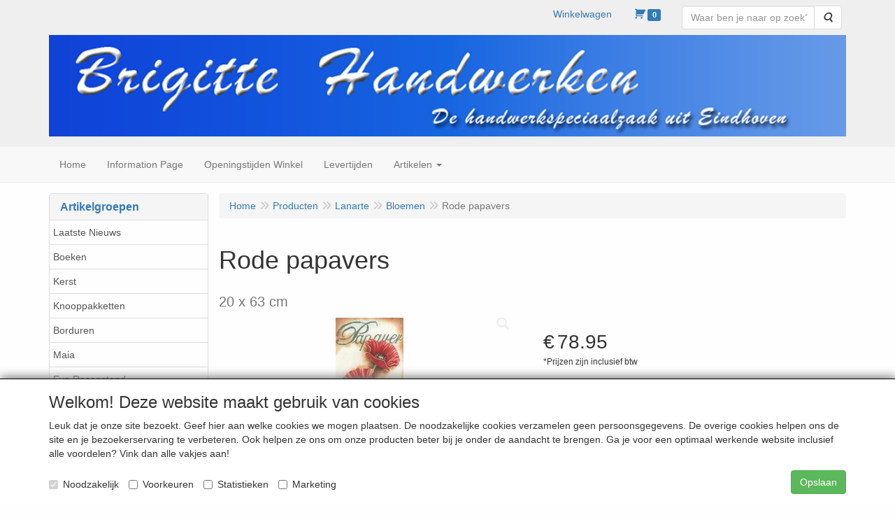

--- FILE ---
content_type: text/html; charset=UTF-8
request_url: https://brigitte-handwerken.nl/nl/lanarte/bloemen/rode-papavers/a-4599-10000040
body_size: 11418
content:
<!DOCTYPE html>
<html lang="nl">
    <head>
        <base href="https://brigitte-handwerken.nl/"
              data-url=""
              data-routing="/js/routing.json"
        />
        <meta name="viewport" content="width=device-width, initial-scale=1">
        <meta charset="utf-8" >
        
                    <meta name="author" content="Breimode Brigitte" />
                    <meta name="keywords" content="Rode, papavers, PN-0154333, 20, x, 63, cm" />
                    <meta name="description" content="20 x 63 cm" />
                    <meta name="rating" content="general" />
                    <meta name='generator' content='LogiVert 8.19.0.5; Equinoxe 10.5.25' />
        
        <title>Rode papavers</title>

        <!-- Load scripting -->
                                    <script>
    window.dataLayer = window.dataLayer || [];
    window.dataLayer.enableGA4Ecommerce = false;
</script>
                            <script src="/js/api.min.js?h=9a8857d6"></script>
                            <script>
document.addEventListener('DOMContentLoaded', function(el) {
    window.api = new Api("NDQ5MjQ4NzQ4MTY5MzQ6NVk5VFY5Y3JaQkhvRDdmMjcyaQ==", "https://brigitte-handwerken.nl");
});
</script>
                    
        <script src="/js/plugins.min.js?h=bb38a032" id="pluginScripts"></script>
        <script src="/js/early_scripts.min.js?h=2ebe7f84" id="earlyScripts"></script>

        <script>
            // Epsilon Polyfill for IE
            if (Number.EPSILON === undefined) {
                Number.EPSILON = Math.pow(2, -52);
            }
            // Number Formatting
            Math.toDisplay = function (val, precision, force_sign) {
                if (typeof force_sign === 'undefined') {
                    force_sign = false;
                }

                if (typeof precision === "undefined") {
                    precision = 2;
                }

                if(isNaN(val) || typeof val !== "number") {
                    return false;
                }

                val = val + (1E3 * Number.EPSILON);
                var str = val.toFixed(precision);
                var decpoint = str.indexOf('.');

                str = str.replace('.', '.');

                for(var i = (decpoint - 3); i > 0; i = i - 3) {
                    str = str.slice(0, i) + ',' + str.slice(i);
                }

                if(force_sign && val > 0) {
                    str = "+" + str;
                }

                return str;
            }

            Math.toPrice = function(val, force_sign) {
                if(typeof force_sign === 'undefined') {
                    force_sign = false;
                }
                var price = "";

                if(val === 0) {
                    price = "Gratis";
                } else {
                    if(force_sign && val > 0) {
                        price = "+";
                    } else if(val < 0) {
                        price = "-";
                    }
                    price += "€ ";
                    price += Math.toDisplay(Math.abs(val), 2);
                }

                return price;
            }
            window.main_root = "https://brigitte-handwerken.nl/";

        </script>

        <link rel="stylesheet" href="/assets/base.css?h=676cf9a1" />

        <link rel="stylesheet" href="/assets/theme.css?h=8e7e4cde" />
        <link rel="icon" type="image/x-icon" href="/favicon.ico?h=8d1befe1" />    </head>
    <body data-sticky-container>
        
                    <header>
    <div class="logo-top">
        <div class="container">
            <div class="logo-container">
                <a href="/nl/">
                    <img src="/images/cb_17.png?h=216e01bf" alt="Logo De webshop van Breimode Brigitte"/>                </a>
            </div>
            <div class="pull-right hidden-xs">
                    <ul class="nav navbar-nav  " data-sm-skip="data-sm-skip">
            <li class="menu_text ">
        <a>
    <span class="lbl">Winkelwagen</span>
    </a>
            </li>
    <li class="menu_cart_popup  menu_cart">
        <a href="/nl/winkelwagen/" data-popup="data-popup" class="cart-link" data-mode="articles">
    <i class="cart"></i><span class="amount label label-primary articles">0</span></a>
            </li>
    <li class="menu_search_widget ">
        <form action="/nl/zoeken" method="get" class="navbar-form menu_search_widget ">
    <div class="input-group">
        <input type="search"
                id="search_query"
                placeholder="Waar ben je naar op zoek?"
                name="query"
                class="form-control"
                                data-suggest="1"
                autocomplete="off">
        <span class="input-group-btn">
            <button type="submit" class="btn btn-default">
                <i class="fa fa-search"></i>
                <span class="sr-only">Zoeken</span>
            </button>
        </span>
    </div>
</form>

            </li>

    </ul>

            </div>
        </div>
    </div>
</header>
<div class="nav-top sticky-header ">
    <nav class="navbar">
        <div class="container">
            <div class="navbar-header">
                <div class="mobile-menu-navbar">
                        <ul class="nav navbar-nav  " data-sm-skip="data-sm-skip">
        
    </ul>

                </div>
                <button type="button" class="navbar-toggle collapsed" data-toggle="collapse" data-target="#topmenu"
                        aria-expanded="false">
                    <span class="sr-only">Menu</span>
                    <span class="icon-bar"></span>
                    <span class="icon-bar"></span>
                    <span class="icon-bar"></span>
                </button>
            </div>

            <div class="collapse navbar-collapse" id="topmenu">
                <div class="mobile-menu-addon">
                        <ul class="nav navbar-nav  " >
            <li class="menu_text ">
        <a>
    <span class="lbl">Winkelwagen</span>
    </a>
            </li>
    <li class="menu_cart_popup  menu_cart">
        <a href="/nl/winkelwagen/" data-popup="data-popup" class="cart-link" data-mode="articles">
    <i class="cart"></i><span class="amount label label-primary articles">0</span></a>
            </li>
    <li class="menu_search_widget ">
        <form action="/nl/zoeken" method="get" class="navbar-form menu_search_widget ">
    <div class="input-group">
        <input type="search"
                id="search_query"
                placeholder="Waar ben je naar op zoek?"
                name="query"
                class="form-control"
                                data-suggest="1"
                autocomplete="off">
        <span class="input-group-btn">
            <button type="submit" class="btn btn-default">
                <i class="fa fa-search"></i>
                <span class="sr-only">Zoeken</span>
            </button>
        </span>
    </div>
</form>

            </li>

    </ul>

                </div>
                    <ul class="nav navbar-nav  " >
            <li class="menu_homepage ">
        <a href="/nl/"
   >
    <span class="lbl">Home</span>
    </a>
            </li>
    <li class="menu_content_item ">
        <a href="/nl/information-page/c-49"
   >
    <span class="lbl">Information Page</span>
    </a>
            </li>
    <li class="menu_content_item ">
        <a href="/nl/openingstijden-winkel/c-2"
   >
    <span class="lbl">Openingstijden Winkel</span>
    </a>
            </li>
    <li class="menu_content_item ">
        <a href="/nl/levertijden/c-64"
   >
    <span class="lbl">Levertijden</span>
    </a>
            </li>
    <li class="menu_catalog ">
        <a href="/nl/catalogus" class="children" role="button"
   aria-haspopup="true" aria-expanded="false">
    <span class="lbl">Artikelen</span>
    <span class="caret"></span></a>
                    <ul class="dropdown-menu">
                    <li class="">
        <a href="/nl/laatste-nieuws/g-27"
   >
    <span class="lbl">Laatste Nieuws</span>
    </a>
            </li>
    <li class="">
        <a href="/nl/boeken/g-19"
   class="dropdown-toggle" data-toggle="dropdown" role="button"
   aria-haspopup="true"
   aria-expanded="false">
    <span class="lbl">Boeken</span>
    <span class="caret"></span></a>
                    <ul class="dropdown-menu">
                    <li class="">
        <a href="/nl/boeken/borduren/g-10000016"
   class="dropdown-toggle" data-toggle="dropdown" role="button"
   aria-haspopup="true"
   aria-expanded="false">
    <span class="lbl">Borduren</span>
    <span class="caret"></span></a>
                    <ul class="dropdown-menu">
                    <li class="">
        <a href="/nl/boeken/borduren/telpatronen/g-20000077"
   >
    <span class="lbl">Telpatronen</span>
    </a>
            </li>

            </ul>
            </li>
    <li class="">
        <a href="/nl/boeken/haken-en-knopen/g-10000018"
   >
    <span class="lbl">Haken en knopen</span>
    </a>
            </li>

            </ul>
            </li>
    <li class="">
        <a href="/nl/kerst/g-16"
   class="dropdown-toggle" data-toggle="dropdown" role="button"
   aria-haspopup="true"
   aria-expanded="false">
    <span class="lbl">Kerst</span>
    <span class="caret"></span></a>
                    <ul class="dropdown-menu">
                    <li class="">
        <a href="/nl/kerst/tafelkleden-lopers/g-10000037"
   class="dropdown-toggle" data-toggle="dropdown" role="button"
   aria-haspopup="true"
   aria-expanded="false">
    <span class="lbl">Tafelkleden/lopers</span>
    <span class="caret"></span></a>
                    <ul class="dropdown-menu">
                    <li class="">
        <a href="/nl/kerst/tafelkleden-lopers/lopers-tellen/g-20000038"
   >
    <span class="lbl">lopers tellen</span>
    </a>
            </li>
    <li class="">
        <a href="/nl/kerst/tafelkleden-lopers/tafelkleden-tellen/g-20000052"
   >
    <span class="lbl">tafelkleden tellen</span>
    </a>
            </li>
    <li class="">
        <a href="/nl/kerst/tafelkleden-lopers/voorbedrukt-lopers/g-20000050"
   >
    <span class="lbl">voorbedrukt lopers</span>
    </a>
            </li>
    <li class="">
        <a href="/nl/kerst/tafelkleden-lopers/voorbedrukt-tafelkleden/g-20000051"
   >
    <span class="lbl">voorbedrukt tafelkleden</span>
    </a>
            </li>
    <li class="">
        <a href="/nl/kerst/tafelkleden-lopers/voorbedr-grote-maten/g-20000062"
   >
    <span class="lbl">voorbedr. grote maten</span>
    </a>
            </li>

            </ul>
            </li>

            </ul>
            </li>
    <li class="">
        <a href="/nl/knooppakketten/g-15"
   class="dropdown-toggle" data-toggle="dropdown" role="button"
   aria-haspopup="true"
   aria-expanded="false">
    <span class="lbl">Knooppakketten</span>
    <span class="caret"></span></a>
                    <ul class="dropdown-menu">
                    <li class="">
        <a href="/nl/knooppakketten/kinderen/g-10000031"
   >
    <span class="lbl">Kinderen</span>
    </a>
            </li>
    <li class="">
        <a href="/nl/knooppakketten/kussens/g-10000032"
   >
    <span class="lbl">Kussens</span>
    </a>
            </li>
    <li class="">
        <a href="/nl/knooppakketten/wandkleden/g-10000033"
   >
    <span class="lbl">Wandkleden</span>
    </a>
            </li>
    <li class="">
        <a href="/nl/knooppakketten/tapijten-lopers/g-10000030"
   >
    <span class="lbl">Tapijten/lopers</span>
    </a>
            </li>

            </ul>
            </li>
    <li class="">
        <a href="/nl/borduren/g-10"
   class="dropdown-toggle" data-toggle="dropdown" role="button"
   aria-haspopup="true"
   aria-expanded="false">
    <span class="lbl">Borduren</span>
    <span class="caret"></span></a>
                    <ul class="dropdown-menu">
                    <li class="">
        <a href="/nl/borduren/borduurpakketten/g-10000003"
   class="dropdown-toggle" data-toggle="dropdown" role="button"
   aria-haspopup="true"
   aria-expanded="false">
    <span class="lbl">Borduurpakketten</span>
    <span class="caret"></span></a>
                    <ul class="dropdown-menu">
                    <li class="">
        <a href="/nl/borduren/borduurpakketten/autos-scooters-motor/g-20000028"
   >
    <span class="lbl">Autos/Scooters/motor</span>
    </a>
            </li>
    <li class="">
        <a href="/nl/borduren/borduurpakketten/bloemen/g-20000005"
   >
    <span class="lbl">Bloemen</span>
    </a>
            </li>
    <li class="">
        <a href="/nl/borduren/borduurpakketten/dolfijnen-en-orka-s/g-20000030"
   >
    <span class="lbl">Dolfijnen en Orka&acute;s</span>
    </a>
            </li>
    <li class="">
        <a href="/nl/borduren/borduurpakketten/honden-en-wolven/g-20000011"
   >
    <span class="lbl">Honden en Wolven</span>
    </a>
            </li>
    <li class="">
        <a href="/nl/borduren/borduurpakketten/huizen-en-molens/g-20000020"
   >
    <span class="lbl">Huizen en molens</span>
    </a>
            </li>
    <li class="">
        <a href="/nl/borduren/borduurpakketten/huwelijk/g-20000037"
   >
    <span class="lbl">Huwelijk</span>
    </a>
            </li>
    <li class="">
        <a href="/nl/borduren/borduurpakketten/katten/g-20000012"
   >
    <span class="lbl">Katten</span>
    </a>
            </li>
    <li class="">
        <a href="/nl/borduren/borduurpakketten/kinderen-geboorte/g-20000007"
   >
    <span class="lbl">Kinderen /geboorte</span>
    </a>
            </li>
    <li class="">
        <a href="/nl/borduren/borduurpakketten/groeimeters/g-20000064"
   >
    <span class="lbl">groeimeters</span>
    </a>
            </li>
    <li class="">
        <a href="/nl/borduren/borduurpakketten/klassiek-kunst/g-20000042"
   >
    <span class="lbl">Klassiek/kunst</span>
    </a>
            </li>
    <li class="">
        <a href="/nl/borduren/borduurpakketten/kussens/g-20000063"
   >
    <span class="lbl">Kussens</span>
    </a>
            </li>
    <li class="">
        <a href="/nl/borduren/borduurpakketten/merklappen-stamboom/g-20000006"
   >
    <span class="lbl">Merklappen/stamboom</span>
    </a>
            </li>
    <li class="">
        <a href="/nl/borduren/borduurpakketten/merklappen-eigentijds/g-20000068"
   >
    <span class="lbl">Merklappen eigentijds</span>
    </a>
            </li>
    <li class="">
        <a href="/nl/borduren/borduurpakketten/letterlappen/g-20000067"
   >
    <span class="lbl">Letterlappen</span>
    </a>
            </li>
    <li class="">
        <a href="/nl/borduren/borduurpakketten/muziek-dans/g-20000041"
   >
    <span class="lbl">Muziek/dans</span>
    </a>
            </li>
    <li class="">
        <a href="/nl/borduren/borduurpakketten/overige-dieren/g-20000008"
   >
    <span class="lbl">Overige dieren</span>
    </a>
            </li>
    <li class="">
        <a href="/nl/borduren/borduurpakketten/paarden/g-20000029"
   >
    <span class="lbl">Paarden</span>
    </a>
            </li>
    <li class="">
        <a href="/nl/borduren/borduurpakketten/religieus/g-20000004"
   >
    <span class="lbl">Religieus</span>
    </a>
            </li>
    <li class="">
        <a href="/nl/borduren/borduurpakketten/schepen/g-20000009"
   >
    <span class="lbl">Schepen</span>
    </a>
            </li>
    <li class="">
        <a href="/nl/borduren/borduurpakketten/stadsgezichten/g-20000034"
   >
    <span class="lbl">Stadsgezichten</span>
    </a>
            </li>
    <li class="">
        <a href="/nl/borduren/borduurpakketten/sterrenbeelden/g-20000010"
   >
    <span class="lbl">Sterrenbeelden</span>
    </a>
            </li>
    <li class="">
        <a href="/nl/borduren/borduurpakketten/sprookjes-tovenaars/g-20000035"
   >
    <span class="lbl">Sprookjes/tovenaars</span>
    </a>
            </li>
    <li class="">
        <a href="/nl/borduren/borduurpakketten/vogels/g-20000003"
   >
    <span class="lbl">Vogels</span>
    </a>
            </li>
    <li class="">
        <a href="/nl/borduren/borduurpakketten/vrouwen/g-20000057"
   >
    <span class="lbl">Vrouwen</span>
    </a>
            </li>
    <li class="">
        <a href="/nl/borduren/borduurpakketten/wereldculturen/g-20000001"
   >
    <span class="lbl">Wereldculturen</span>
    </a>
            </li>

            </ul>
            </li>
    <li class="">
        <a href="/nl/borduren/voor-beginners-kinderen/g-10000029"
   >
    <span class="lbl">voor Beginners / kinderen</span>
    </a>
            </li>
    <li class="">
        <a href="/nl/borduren/telpatronen/g-10000067"
   >
    <span class="lbl">Telpatronen</span>
    </a>
            </li>
    <li class="">
        <a href="/nl/borduren/borduurstoffen-banden/g-10000001"
   class="dropdown-toggle" data-toggle="dropdown" role="button"
   aria-haspopup="true"
   aria-expanded="false">
    <span class="lbl">Borduurstoffen/banden</span>
    <span class="caret"></span></a>
                    <ul class="dropdown-menu">
                    <li class="">
        <a href="/nl/borduren/borduurstoffen-banden/borduurbanden/g-20000032"
   >
    <span class="lbl">Borduurbanden</span>
    </a>
            </li>

            </ul>
            </li>
    <li class="">
        <a href="/nl/borduren/borduurgaren/g-10000002"
   >
    <span class="lbl">Borduurgaren</span>
    </a>
            </li>
    <li class="">
        <a href="/nl/borduren/tafelkleden/g-10000004"
   class="dropdown-toggle" data-toggle="dropdown" role="button"
   aria-haspopup="true"
   aria-expanded="false">
    <span class="lbl">Tafelkleden</span>
    <span class="caret"></span></a>
                    <ul class="dropdown-menu">
                    <li class="">
        <a href="/nl/borduren/tafelkleden/met-materiaal/g-20000025"
   >
    <span class="lbl">* met materiaal</span>
    </a>
            </li>
    <li class="">
        <a href="/nl/borduren/tafelkleden/zonder-materiaal/g-20000024"
   >
    <span class="lbl">* zonder materiaal</span>
    </a>
            </li>
    <li class="">
        <a href="/nl/borduren/tafelkleden/patronen/g-20000026"
   >
    <span class="lbl">* patronen</span>
    </a>
            </li>
    <li class="">
        <a href="/nl/borduren/tafelkleden/voorbedrukt/g-20000027"
   >
    <span class="lbl">* voorbedrukt</span>
    </a>
            </li>
    <li class="">
        <a href="/nl/borduren/tafelkleden/voorbedr-grote-maten/g-20000056"
   >
    <span class="lbl">* voorbedr. grote maten</span>
    </a>
            </li>

            </ul>
            </li>
    <li class="">
        <a href="/nl/borduren/lopers/g-10000043"
   class="dropdown-toggle" data-toggle="dropdown" role="button"
   aria-haspopup="true"
   aria-expanded="false">
    <span class="lbl">Lopers</span>
    <span class="caret"></span></a>
                    <ul class="dropdown-menu">
                    <li class="">
        <a href="/nl/borduren/lopers/zonder-materiaal/g-20000049"
   >
    <span class="lbl">* zonder materiaal</span>
    </a>
            </li>

            </ul>
            </li>
    <li class="">
        <a href="/nl/borduren/lief-lifestyle/g-10000053"
   >
    <span class="lbl">lief! lifestyle</span>
    </a>
            </li>
    <li class="">
        <a href="/nl/borduren/handdoeken-slabbers/g-10000015"
   >
    <span class="lbl">Handdoeken/Slabbers</span>
    </a>
            </li>
    <li class="">
        <a href="/nl/borduren/voorbedrukt/g-10000050"
   class="dropdown-toggle" data-toggle="dropdown" role="button"
   aria-haspopup="true"
   aria-expanded="false">
    <span class="lbl">Voorbedrukt</span>
    <span class="caret"></span></a>
                    <ul class="dropdown-menu">
                    <li class="">
        <a href="/nl/borduren/voorbedrukt/kussens-lopers/g-20000058"
   >
    <span class="lbl">Kussens/lopers</span>
    </a>
            </li>
    <li class="">
        <a href="/nl/borduren/voorbedrukt/stramiens/g-20000059"
   >
    <span class="lbl">Stramiens</span>
    </a>
            </li>

            </ul>
            </li>
    <li class="">
        <a href="/nl/borduren/afgewerkte-modellen/g-10000069"
   >
    <span class="lbl">Afgewerkte modellen</span>
    </a>
            </li>

            </ul>
            </li>
    <li class="">
        <a href="/nl/maia/g-21"
   >
    <span class="lbl">Maia</span>
    </a>
            </li>
    <li class="">
        <a href="/nl/eva-rosenstand/g-18"
   class="dropdown-toggle" data-toggle="dropdown" role="button"
   aria-haspopup="true"
   aria-expanded="false">
    <span class="lbl">Eva Rosenstand</span>
    <span class="caret"></span></a>
                    <ul class="dropdown-menu">
                    <li class="">
        <a href="/nl/eva-rosenstand/bloemen/g-10000011"
   >
    <span class="lbl">Bloemen</span>
    </a>
            </li>
    <li class="">
        <a href="/nl/eva-rosenstand/honden/g-10000020"
   >
    <span class="lbl">Honden</span>
    </a>
            </li>
    <li class="">
        <a href="/nl/eva-rosenstand/kerst/g-10000010"
   >
    <span class="lbl">Kerst</span>
    </a>
            </li>
    <li class="">
        <a href="/nl/eva-rosenstand/kinderen/g-10000009"
   >
    <span class="lbl">Kinderen</span>
    </a>
            </li>
    <li class="">
        <a href="/nl/eva-rosenstand/paarden/g-10000065"
   >
    <span class="lbl">Paarden</span>
    </a>
            </li>
    <li class="">
        <a href="/nl/eva-rosenstand/schellekoorden/g-10000013"
   >
    <span class="lbl">Schellekoorden</span>
    </a>
            </li>
    <li class="">
        <a href="/nl/eva-rosenstand/tafelkleden-lopers/g-10000014"
   >
    <span class="lbl">Tafelkleden /lopers</span>
    </a>
            </li>
    <li class="">
        <a href="/nl/eva-rosenstand/vogels/g-10000008"
   >
    <span class="lbl">Vogels</span>
    </a>
            </li>

            </ul>
            </li>
    <li class="">
        <a href="/nl/lanarte/g-20"
   class="dropdown-toggle" data-toggle="dropdown" role="button"
   aria-haspopup="true"
   aria-expanded="false">
    <span class="lbl">Lanarte</span>
    <span class="caret"></span></a>
                    <ul class="dropdown-menu">
                    <li class="">
        <a href="/nl/lanarte/bloemen/g-10000040"
   >
    <span class="lbl">Bloemen</span>
    </a>
            </li>
    <li class="">
        <a href="/nl/lanarte/dieren/g-10000044"
   >
    <span class="lbl">Dieren</span>
    </a>
            </li>
    <li class="">
        <a href="/nl/lanarte/vogels/g-10000041"
   >
    <span class="lbl">Vogels</span>
    </a>
            </li>
    <li class="">
        <a href="/nl/lanarte/vrouwen/g-10000045"
   >
    <span class="lbl">Vrouwen</span>
    </a>
            </li>
    <li class="">
        <a href="/nl/lanarte/wereldculturen/g-10000039"
   >
    <span class="lbl">Wereldculturen</span>
    </a>
            </li>

            </ul>
            </li>
    <li class="">
        <a href="/nl/brei-en-haakmodellen/g-11"
   class="dropdown-toggle" data-toggle="dropdown" role="button"
   aria-haspopup="true"
   aria-expanded="false">
    <span class="lbl">Brei- en haakmodellen</span>
    <span class="caret"></span></a>
                    <ul class="dropdown-menu">
                    <li class="">
        <a href="/nl/brei-en-haakmodellen/rowan/g-10000042"
   class="dropdown-toggle" data-toggle="dropdown" role="button"
   aria-haspopup="true"
   aria-expanded="false">
    <span class="lbl">Rowan</span>
    <span class="caret"></span></a>
                    <ul class="dropdown-menu">
                    <li class="">
        <a href="/nl/brei-en-haakmodellen/rowan/sjaals-en-mutsen/g-20000075"
   >
    <span class="lbl">Sjaals en Mutsen</span>
    </a>
            </li>
    <li class="">
        <a href="/nl/brei-en-haakmodellen/rowan/dames-winter/g-20000069"
   >
    <span class="lbl">Dames winter</span>
    </a>
            </li>

            </ul>
            </li>
    <li class="">
        <a href="/nl/brei-en-haakmodellen/sjaals-mutsen/g-10000049"
   >
    <span class="lbl">Sjaals/mutsen</span>
    </a>
            </li>
    <li class="">
        <a href="/nl/brei-en-haakmodellen/poppen-en-knuffels/g-10000024"
   >
    <span class="lbl">Poppen en Knuffels</span>
    </a>
            </li>

            </ul>
            </li>
    <li class="">
        <a href="/nl/brei-en-haakgaren/g-24"
   class="dropdown-toggle" data-toggle="dropdown" role="button"
   aria-haspopup="true"
   aria-expanded="false">
    <span class="lbl">Brei- en haakgaren</span>
    <span class="caret"></span></a>
                    <ul class="dropdown-menu">
                    <li class="">
        <a href="/nl/brei-en-haakgaren/rowan/g-10000057"
   >
    <span class="lbl">Rowan</span>
    </a>
            </li>
    <li class="">
        <a href="/nl/brei-en-haakgaren/katia/g-10000058"
   >
    <span class="lbl">Katia</span>
    </a>
            </li>
    <li class="">
        <a href="/nl/brei-en-haakgaren/schachenmayr-smc/g-10000060"
   >
    <span class="lbl">Schachenmayr/SMC</span>
    </a>
            </li>
    <li class="">
        <a href="/nl/brei-en-haakgaren/lang-yarns/g-10000074"
   >
    <span class="lbl">Lang Yarns</span>
    </a>
            </li>
    <li class="">
        <a href="/nl/brei-en-haakgaren/lotus-yarns/g-10000071"
   >
    <span class="lbl">Lotus Yarns</span>
    </a>
            </li>
    <li class="">
        <a href="/nl/brei-en-haakgaren/austermann-stahl/g-10000061"
   >
    <span class="lbl">Austermann/Stahl</span>
    </a>
            </li>
    <li class="">
        <a href="/nl/brei-en-haakgaren/adriafil/g-10000062"
   >
    <span class="lbl">Adriafil</span>
    </a>
            </li>
    <li class="">
        <a href="/nl/brei-en-haakgaren/dmc/g-10000063"
   >
    <span class="lbl">DMC</span>
    </a>
            </li>
    <li class="">
        <a href="/nl/brei-en-haakgaren/uitverkoopgarens/g-10000068"
   >
    <span class="lbl">Uitverkoopgarens</span>
    </a>
            </li>

            </ul>
            </li>
    <li class="">
        <a href="/nl/software/g-12"
   >
    <span class="lbl">Software</span>
    </a>
            </li>
    <li class="">
        <a href="/nl/accessoires/g-13"
   class="dropdown-toggle" data-toggle="dropdown" role="button"
   aria-haspopup="true"
   aria-expanded="false">
    <span class="lbl">Accessoires</span>
    <span class="caret"></span></a>
                    <ul class="dropdown-menu">
                    <li class="">
        <a href="/nl/accessoires/breinaalden/g-10000019"
   >
    <span class="lbl">Breinaalden</span>
    </a>
            </li>
    <li class="">
        <a href="/nl/accessoires/haaknaalden/g-10000056"
   >
    <span class="lbl">Haaknaalden</span>
    </a>
            </li>
    <li class="">
        <a href="/nl/accessoires/beslag-ophangstokken/g-10000034"
   >
    <span class="lbl">Beslag/ophangstokken</span>
    </a>
            </li>

            </ul>
            </li>
    <li class="">
        <a href="/nl/loeplampen/g-17"
   >
    <span class="lbl">Loeplampen</span>
    </a>
            </li>
    <li class="">
        <a href="/nl/sale/g-28"
   class="dropdown-toggle" data-toggle="dropdown" role="button"
   aria-haspopup="true"
   aria-expanded="false">
    <span class="lbl">SALE</span>
    <span class="caret"></span></a>
                    <ul class="dropdown-menu">
                    <li class="">
        <a href="/nl/sale/brei-en-haakgarens/g-10000072"
   >
    <span class="lbl">brei- en haakgarens</span>
    </a>
            </li>
    <li class="">
        <a href="/nl/sale/borduurpakketten/g-10000073"
   >
    <span class="lbl">borduurpakketten</span>
    </a>
            </li>

            </ul>
            </li>

            </ul>
            </li>

    </ul>

            </div>
        </div>
    </nav>
</div>

        <div id="alert-wrapper">
        <div class="container" id="alert-container">
        <!-- This container is in use to display AJAX-triggered Alert messages -->
        </div>
    </div>

    <div class='container article_show' id="main">
            <div class="sidebar left" layout="1">
                    <div class="widget widget_catalog" type="catalog" >
            <div class="panel panel-default">
                                    <div class="panel-heading">
                        <h4 class="panel-title">Artikelgroepen</h4>
                    </div>
                                <div class="list-group list-group-root">
            <a href="/nl/laatste-nieuws/g-27"
           class="list-group-item ">
            Laatste Nieuws
        </a>

                    <a href="/nl/boeken/g-19"
           class="list-group-item ">
            Boeken
        </a>

                    <a href="/nl/kerst/g-16"
           class="list-group-item ">
            Kerst
        </a>

                    <a href="/nl/knooppakketten/g-15"
           class="list-group-item ">
            Knooppakketten
        </a>

                    <a href="/nl/borduren/g-10"
           class="list-group-item ">
            Borduren
        </a>

                    <a href="/nl/maia/g-21"
           class="list-group-item ">
            Maia
        </a>

                    <a href="/nl/eva-rosenstand/g-18"
           class="list-group-item ">
            Eva Rosenstand
        </a>

                    <a href="/nl/lanarte/g-20"
           class="list-group-item active">
            Lanarte
        </a>

                    <div class="children list-group">
            <a href="/nl/lanarte/bloemen/g-10000040"
           class="list-group-item active">
            Bloemen
        </a>

                    <a href="/nl/lanarte/dieren/g-10000044"
           class="list-group-item ">
            Dieren
        </a>

                    <a href="/nl/lanarte/vogels/g-10000041"
           class="list-group-item ">
            Vogels
        </a>

                    <a href="/nl/lanarte/vrouwen/g-10000045"
           class="list-group-item ">
            Vrouwen
        </a>

                    <a href="/nl/lanarte/wereldculturen/g-10000039"
           class="list-group-item ">
            Wereldculturen
        </a>

            </div>
                    <a href="/nl/brei-en-haakmodellen/g-11"
           class="list-group-item ">
            Brei- en haakmodellen
        </a>

                    <a href="/nl/brei-en-haakgaren/g-24"
           class="list-group-item ">
            Brei- en haakgaren
        </a>

                    <a href="/nl/software/g-12"
           class="list-group-item ">
            Software
        </a>

                    <a href="/nl/accessoires/g-13"
           class="list-group-item ">
            Accessoires
        </a>

                    <a href="/nl/loeplampen/g-17"
           class="list-group-item ">
            Loeplampen
        </a>

                    <a href="/nl/sale/g-28"
           class="list-group-item ">
            SALE
        </a>

            </div>

            </div>
        </div>
                            <div class="widget widget_content" type="content" position="LEFT" >
            <div class="panel panel-default">
                                    <div class="panel-heading">
                        <h4 class="panel-title">Service</h4>
                    </div>
                                <div class="list-group list-group-root">
            <a href="/nl/information-page/c-25"
           class="list-group-item ">
            Information Page
        </a>

                    <a href="/nl/openingstijden-winkel/c-26"
           class="list-group-item ">
            Openingstijden winkel
        </a>

                    <a href="/nl/winkelacties/c-47"
           class="list-group-item ">
            Winkelacties
        </a>

                    <a href="/nl/huisregels-winkel/c-45"
           class="list-group-item ">
            Huisregels winkel
        </a>

                    <a href="/nl/assortiment-winkel/c-27"
           class="list-group-item ">
            Assortiment winkel
        </a>

                    <a href="/nl/gratis-patronen/c-28"
           class="list-group-item ">
            GRATIS patronen
        </a>

                    <a href="/nl/breigarens-in-de-winkel/c-29"
           class="list-group-item ">
            Breigarens in de winkel
        </a>

                    <a href="/nl/kontakt/c-32"
           class="list-group-item ">
            Kontakt
        </a>

                    <a href="/nl/service/c-33"
           class="list-group-item ">
            Service
        </a>

                    <a href="/nl/bedrijfsprofiel/c-34"
           class="list-group-item ">
            Bedrijfsprofiel
        </a>

                    <a href="/nl/rondje-winkel/c-46"
           class="list-group-item ">
            Rondje winkel
        </a>

                    <a href="/nl/vraag-en-antwoord/c-35"
           class="list-group-item ">
            Vraag en Antwoord
        </a>

                    <a href="/nl/leveringsvoorwaarden/c-36"
           class="list-group-item ">
            Leveringsvoorwaarden
        </a>

                    <a href="/nl/privacy-avg/c-37"
           class="list-group-item ">
            Privacy / AVG
        </a>

                    <a href="/nl/disclaimer/c-38"
           class="list-group-item ">
            Disclaimer
        </a>

                    <a href="/nl/impressum/c-39"
           class="list-group-item ">
            Impressum
        </a>

                    <a href="/nl/levertijden/c-40"
           class="list-group-item ">
            Levertijden
        </a>

            </div>
            </div>
        </div>
             
    </div>

        
        <div id="content">
            <div>    <div id="breadcrumb_container">
                    <ol class="breadcrumb back internal"><li><a href="javascript:history.back()">Terug</a></li></ol>                <ol class="breadcrumb" itemscope itemtype="http://schema.org/BreadcrumbList"><li itemprop="itemListElement" itemscope itemtype="http://schema.org/ListItem"
                        ><a href="/nl/"
                       itemprop="item"                    ><span itemprop="name">Home</span></a><meta itemprop="position" content="1" /></li><li itemprop="itemListElement" itemscope itemtype="http://schema.org/ListItem"
                        ><a href="/nl/catalogus"
                       itemprop="item"                    ><span itemprop="name">Producten</span></a><meta itemprop="position" content="2" /></li><li itemprop="itemListElement" itemscope itemtype="http://schema.org/ListItem"
                        ><a href="/nl/lanarte/g-20"
                       itemprop="item"                    ><span itemprop="name">Lanarte</span></a><meta itemprop="position" content="3" /></li><li itemprop="itemListElement" itemscope itemtype="http://schema.org/ListItem"
                        ><a href="/nl/lanarte/bloemen/g-10000040"
                       itemprop="item"                    ><span itemprop="name">Bloemen</span></a><meta itemprop="position" content="4" /></li><li itemprop="itemListElement" itemscope itemtype="http://schema.org/ListItem"
                        class="active"><span itemprop="name">Rode papavers</span><meta itemprop="position" content="5" /></li></ol>
    </div>
</div>
                            <div class='lv_article' itemscope itemtype="https://schema.org/Product">
        <form name="article_order_form" method="post" action="/nl/winkelwagen/toevoegen?id=4599">

                    <div class="article-header">
<h1>
    <span itemprop="name">Rode papavers</span>
</h1>

<h2>
    <small>
        <span id="measure"></span>
        <span id="specification">20 x 63 cm</span>
    </small>
</h2>

</div>
        
        <div class="article_img">
                                        <span class="badge"></span>
            
                            <div id="slider-container">
            <div id="image-container">
            <div class="image">
                <img src="https://brigitte-handwerken.nl/data/articles/images/big/b_4599.jpg?h=c787d6c3"
                     data-mfp-src="https://brigitte-handwerken.nl/data/articles/images/zoom/m_4599.jpg?h=5b5ff4df"
                     itemprop="image" alt="Rode papavers"/>
            </div>
                    </div>
                                </div>
                    </div>

        <div class="summary">
                                            <div itemprop="offers" itemscope itemtype="http://schema.org/Offer">
    <link itemprop="url" href="https://brigitte-handwerken.nl/nl/lanarte/bloemen/rode-papavers/a-4599-10000040" />
        <div class="price">
                                    <span class="recommended"></span>
            
            <span itemprop="priceCurrency" content="EUR" class="main_price">€</span>
            <span itemprop="price" content="78.95000014" id="articlePrice" class="main_price">78.95</span>
            <span class="once_price">            </span>

            <span class="small">*Prijzen zijn inclusief btw</span>

                                    <span class="small"></span>
        
        
            </div>
</div>

            
                                            
                    <span id="artCodes">
        <span class="lbl">Artikelcode</span>:&nbsp;
        <span class="artcode1" itemprop="productID">PN-0154333</span>
            </span>
    <br/>

            
                        

                                        <div class="widget-column  shortmemo">
                        <div class="widget-container " layout="1">
                            <div class="widget widget_html" type="html" >
                                                <div>Compleet telpakket met 12 draads linnen stof.</div>
                            </div>
            </div>

            </div>

    
                        
                <span class="stock limited"itemprop="entry" href="LimitedAvailability">1        </span>

    
    
                        


                        


            
                                
    
    
    <div class="orderBox">
        <input type="hidden" id="article_order_form_id" name="article_order_form[id]" class="id" data-id="4599" value="4599" />
        
        
                                    <div class="input-group order-button-row">
                                            <span class="input-group-addon hidden-xs">
                            <label class="control-label required" for="article_order_form_quantity">Aantal</label>
                        </span>
                                        <input type="text" id="article_order_form_quantity" name="article_order_form[quantity]" required="required" class="prod_qty form-control" step="1" min="1" data-min-amount="1" max="1" data-max-amount="1" value="1" />
                                            <span class="input-group-btn">
                                                                <button type="submit" id="article_order_form_orderbutton" name="article_order_form[orderbutton]" class="addtocart btn btn-primary btn">
        <span>Artikel toevoegen</span>
    </button>
                                                                                                            </span>
                                    </div>
            
            <div class="btn-toolbar">
                
                            </div>
            </div>
            
                    </div>

        <div class="details">
                                                                    
                            
                        

            
                                            
                
            
            
                        

                                            
            
            
                        
        </div>

        <div style="display: none">
            <input type="hidden" id="article_order_form__token" name="article_order_form[_token]" value="5be1304ac28a49afabf722ef3.eAdZDl1ck3QjijxqWhUx8HP9QMzpxeos7id3eupHqug.KW0vPDRp5QNZun0gM1cIxzy4Mbyxt7ppo30QMZ92koEgUDh3a2zrQxHPVw" />
        </div>
        </form>

        <div class="modal fade restock-modal" role="dialog" id="restock_modal">
    <div class="modal-dialog" role="document">
        <div class="modal-content">
            <div class="modal-header">
                <button class="close"
                    aria-label="Sluit"
                    data-dismiss="modal"
                    type="button">
                    <span aria-hidden="true">&times;</span>
                </button>
                <h4 class="modal-title">
                    Blijf op de hoogte
                </h4>
            </div>
            <div class="modal-body">
                <p>Helaas is het product op dit moment uitverkocht. Laat jouw gegevens achter en je ontvangt een bericht zodra het weer op voorraad is.</p>

                                    <form name="restock" method="post">
                        <div class="form-group"><label class="control-label required" for="restock_email">E-mail</label><input type="email" id="restock_email" name="restock[email]" required="required" class="form-control" /><p class="help-block"></p>
    </div><button type="submit" class="btn btn-primary">Houd me op de hoogte</button>
                    <input type="hidden" id="restock_id" name="restock[id]" /><input type="hidden" id="restock_locale" name="restock[locale]" /><input type="hidden" id="restock__token" name="restock[_token]" value="510b82de0.iGqnmwchDTrtP_yVzJVXBOdsqdG8_Xp0YuPg_H41u0M.6i2XzmBSflGmWcvD9OAlVoYA2rDNrgsjJKWHmxRPzBbKDcvRUGRHAqd9vQ" /></form>
                            </div>
        </div>
    </div>
</div>

<script>
    $('#restock_modal').on('show.bs.modal', function(event) {
        let button = $(event.relatedTarget);
        let id = button.attr('data-id');
        let modal = $(this);
        modal.find('input[name="restock[id]"]').val(id);
        modal.find('form[name="restock"]').attr('action', Routing.generate('article_restock', {
            'id': id
        }));

        let locale = $('html').attr('lang');
        modal.find('input[name="restock[locale]"]').val(locale);
        modal.find('input[name="restock[email]"]').on('input', function() {
            modal.find('button').prop('disabled', false);
        })
    });

    $('form[name="restock"]').on('submit', function(event) {
        if(event.isDefaultPrevented) {
            return;
        }

        if($(this).find('.g-recaptcha[data-size="invisible"]').length > 0 || $(this).find('.h-recaptcha[data-size="invisible"]').length > 0) {
          // If there's a Hidden Captcha in this form, the Captcha Validation will trigger form submission, causing a redirect,
          // instead of the AJAX update.
          return;
        }

        event.preventDefault();
        $(this).find('button[type="submit"]').prop('disabled', true);

        let modal_body = $(this).closest('.modal-body');
        let email = $(this).find('input[name="restock[email]"]').val();

        // Clean up old alerts
        modal_body.find('.alert').each(function() { $(this).remove(); });
        modal_body.find('.help-block.feedback').remove();
        modal_body.find('.has-feedback.has-error').removeClass('has-feedback has-error');

        $.post($(this).attr('action'), $(this).serialize())
          .done(function(response) {
              let alert = $('<div>');
              alert.addClass('alert alert-success notification notification-success')
                .text(Translator.trans('article.restock.success', {
                    'email': email
                }, 'messages'))
                .prependTo(modal_body)
              ;
          })
          .fail(function(xhr) {
              let response = xhr.responseJSON;

              let text = '';
              for(let i = 0; i < response.errors.length; i++) {
                  if(null !== response.errors[i].field) {
                      let field = modal_body.find('input[name="restock[' + response.errors[i].field + ']"');
                      field.closest('.form-group')
                        .addClass('has-feedback has-error')
                        .append('<p class="help-block feedback">' + response.errors[i].message + '</p>');
                  } else {
                      if(text.length > 0) {
                          text += '<br />';
                      }
                      text += response.errors[i].message;
                  }
              }

              if(text.length > 0) {
                  let alert = $('<div>');
                  alert.addClass('alert alert-danger notification notification-danger')
                    .html(text)
                    .prependTo(modal_body);
              }

              $(modal_body).find('button[type="submit"]').prop('disabled', false);
          });
    });
</script>
    </div>
        </div>
    </div>

            <footer id="nav-footer">
            <div class="widget-container-footer">
                                <div class="widget-column " >
                <div class="widget-container " layout="1/1/1">
                    <div class="widget widget_html" type="html" >
                        <div><font size="4"><b>CONTACTGEGEVENS</b></font></div>
<div><br></div>
<div>brigitte-handweken.nl</div>
<div>Breimode Brigitte</div>
<div>Winkelcentrum Woensel 340</div>
<div>5625AG Eindhoven</div>
<div>info@brigitte-handwerken.nl</div>
<div>040-2435576</div>
            </div>
                    <div class="widget widget_html" type="html" >
                        <div><b>Openingstijden van de winkel</b></div>
<div><b><br></b></div>
<div>Winkelcentrum Woensel 340, 5625AG Eindhoven</div>
<div><br></div>
<div><b>zondag en maandag</b><b> &nbsp; &nbsp; &nbsp; &nbsp;</b><b> &nbsp; &nbsp; &nbsp; &nbsp;</b><b>GESLOTEN</b></div>
<div><b><br></b></div>
<div><b>dinsdag t/m zaterdag</b><b> &nbsp; &nbsp; &nbsp; &nbsp;</b><b> &nbsp; &nbsp; &nbsp; &nbsp;</b><b>10,00 - 17,00 uur</b></div>
<div><b><br></b></div>
<div><br></div>
<div><br></div>
            </div>
                    <div class="widget widget_content" type="content" position="BOTTOM" >
                                            <h4>International customer info</h4>
                                        <ul class="menu">
            <li>
            <a href="/nl/information-page/c-25">
                Information Page
            </a>
        </li>
    </ul>            </div>
            </div>

        </div>

                    </div>
    </footer>
    
    <div id="backdrop"></div>

        <div id="cart-popup" class="modal fade" aria-labelledby="cartTitle" role="dialog">
    <div class="modal-dialog modal-lg" role="document">
        <div class="modal-content" id="cart">
            <div class="modal-header">
                <button class="close"
                    aria-label="Sluit"
                    data-dismiss="modal"
                    type="button">
                    <span aria-hidden="true">&times;</span>
                </button>
                <h4 class="modal-title" id="cartTitle">
                    <a href="/nl/winkelwagen/">Winkelwagen</a>
                </h4>
            </div>
            <div class="modal-body">
                <div id="cart-messages">
    <div v-for="(messages, level) in flashes">
        <div v-for="message in messages"
            v-bind:class="'alert alert-'+level"
            v-html="message"></div>
    </div>
</div>
<div class="cart" v-if="cart.total_items > 0">
    <table v-for="(articles, bag) in cart.bags"
        v-bind:data-bag="bag"
        class="table table-striped cart-table vue-cart">
        <thead v-if="bag === 'subscriptions'">
        <th class="actions"></th>
        <th class="qty">Aantal</th>
        <th class="product">Artikel</th>
        <th class="price">Startprijs</th>
        <th class="price price-recurring">Daarna</th>
        <th class="period">Periode</th>
        <th class="total">Totaal</th>
        </thead>
        <thead v-else>
        <th class="actions"></th>
        <th class="qty">Aantal</th>
        <th class="product">Artikel</th>
        <th class="price">Stukprijs</th>
        <th class="total">Totaal</th>
        </thead>
        <tbody class="cart-items">
        <tr class="cart-item"
            v-for="(article, cart_line) in articles"
            v-bind:data-min="article.min_qty"
            v-bind:data-max="article.max_qty"
            v-bind:data-step="article.step_size"
            v-bind:data-precision="article.step_precision"
            v-bind:data-bag="bag"
            v-bind:data-cartKey="cart_line">
            <td class="actions">
                <button type="button"
                    class="cart-increase"
                    title="Toevoegen"
                    v-show="bag !=='gifts'"
                    v-on:click="add"
                    v-bind:disabled="article.max_qty<=article.quantity">
                    <span class="sr-only">Toevoegen</span>
                    <span class="fa fa-plus"></span>
                </button>
                <button type="button"
                    class="cart-decrease"
                    title="Verwijderen"
                    v-show="bag !=='gifts'"
                    v-on:click="remove"
                    v-bind:disabled="article.min_qty>=article.quantity">
                    <span class="sr-only">Verwijderen</span>
                    <span class="fa fa-minus"></span>
                </button>
                <button type="button"
                    class="cart-remove"
                    title="Verwijderen"
                    v-on:click="remove_all">
                    <span class="sr-only">Verwijderen</span>
                    <span class="fa fa-trash"></span>
                </button>
            </td>
            <td class="qty">
                <span class="prod-qty" v-text="article.quantity"></span>
            </td>
            <td class="product">
                <div class="thumb" v-if="include_images && article.pictures
                                && (article.pictures.mini || article.pictures.small) ">
                    <img v-bind:alt="article.description" v-bind:src="article.pictures.mini"
                         v-if="article.pictures.mini"/>
                    <img v-bind:alt="article.description" v-bind:src="article.pictures.small"
                         v-else/>
                </div>
                <div class="prodData">
                    <!-- Product Data -->
                    <a v-bind:href="article.permalink" v-text="article.description"></a><br/>
                    <span class="measure" v-text="article.measure" v-if="article.measure"></span>
                    <br v-if="article.measure"/>

                    <!-- Selected Options -->
                    <div class="options">
                        <div class="option"
                            v-for="option in article.options"
                            v-if="option.value !==null">
                            <span class="option name">
                                <strong v-text="option.label + ':'"></strong>
                                <span v-text="option.value"></span>
                            </span>
                            <span class="option total small"
                                v-text="'(' + Math.toPrice(option.prices.each, true) + ')'"
                                v-if="option.price"></span>
                        </div>
                    </div>

                    <!-- Cart Text -->
                    <div class="cartText" v-if="article.cartText" v-html="article.cartText"></div>

                    <!-- Small Order Premium -->
                    <div class="premium" v-if="article.premium && article.premium.applied">
                        <span v-text="Translator.trans('article.price.small_order_surplus', {'count': article.premium.quantity }, 'messages') + ':'"></span>
                        <span class="total small" v-text="Math.toPrice(article.premium.price)"></span>
                    </div>

                    <!-- "Eenmalige" Optiemeerprijzen -->
                    <div class="premium" v-if="typeof article.price_once !== 'undefined' && article.price_once != 0">
                        <span v-text="Translator.trans('article.price.once.surplus')"></span>
                        <span class="total small" v-text="Math.toPrice(article.price_once, true)"></span>
                    </div>

                    <!-- Messages -->
                    <div class="messages" v-if="article.messages">
                        <div v-for="message in article.messages"
                            v-bind:class="'alert alert-'+message.level"
                            v-text="Translator.trans(message.message, message.data)">
                        </div>
                    </div>
                    <div class="visible-xs">
                        <!-- Todo -->
                        <strong>Aantal</strong>:
                        <span class="prod-qty" v-text="article.quantity"></span>
                        <div class="actions">
                            <button type="button"
                                class="cart-increase"
                                title="Toevoegen"
                                v-show="bag !=='gifts'"
                                v-on:click="add"
                                v-bind:disabled="article.max_qty<=article.quantity">
                                <span class="sr-only">Toevoegen</span>
                                <span class="fa fa-plus"></span>
                            </button>
                            <button type="button"
                                class="cart-decrease"
                                title="Verwijderen"
                                v-show="bag !=='gifts'"
                                v-on:click="remove"
                                v-bind:disabled="article.min_qty>=article.quantity">
                                <span class="sr-only">Verwijderen</span>
                                <span class="fa fa-minus"></span>
                            </button>
                            <button type="button"
                                class="cart-remove"
                                title="Verwijderen"
                                v-on:click="remove_all">
                                <span class="sr-only">Verwijderen</span>
                                <span class="fa fa-trash"></span>
                            </button>
                        </div>
                    </div>
                </div>
            </td>
            <td class="price">
                <span class="amt" v-text="Math.toPrice(article.unit_price)"></span>
                <strong v-if="bag === 'gifts'">(Cadeau)</strong>
            </td>
            <td class="price price-recurring" v-if="bag === 'subscriptions'">
                <span class="amt" v-text="Math.toPrice(article.subscription_recurring_price)"></span>
            </td>
            <td class="period"
                v-if="bag === 'subscriptions'"
                v-text="Translator.trans('article.period.'+article.subscription_period)"></td>
            <td class="total">
                <span class="amt" v-text="Math.toPrice(article.price)"></span>
            </td>
        </tr>
        </tbody>
    </table>


    <table class="table table-striped cart-table">
        <tfoot>
        <!-- Subtotal Row -->
        <tr class="subtotal">
            <td class="actions"></td>
            <td colspan="3">Subtotaal</td>
            <td class="total">
                <span class="amt" v-text="Math.toPrice(cart.price)"></span>
            </td>
        </tr>

        <!-- Discount Row -->
        <tr class="discount" v-for="(discount,label) in cart.discounts" v-if="cart.discounts && label !== 'total'" v-bind:class="label">
            <td class="actions"></td>
            <td colspan="2"
                v-text="discount.label"></td>
            <td class="price" v-text="Math.toPrice(discount.price * -1)"></td>
            <td class="total"></td>
        </tr>
        <tr class="discount total" v-if="cart.discounts.total > 0">
            <td class="actions"></td>
            <td colspan="3" v-text="Translator.trans('price.your_discount')"></td>
            <td class="total" v-text="Math.toPrice(cart.discounts.total * -1)"></td>
        </tr>

        <!-- Ecotax Row (placeholder) -->
        <tr class="ecotax" v-for="ecotax in cart.ecotaxes" v-if="cart.ecotaxes">
            <td class="actions"></td>
            <td colspan="3" v-text="ecotax.name"></td>
            <td class="total">
                <span class="amt"
                    v-text="Math.toPrice(cart.incVat?ecotax.price_incvat:ecotax.price_exvat)"></span>
            </td>
        </tr>

        <!-- Cart Total Row -->
        <tr class="total">
            <td class="actions"></td>
            <td colspan="3">Totaal</td>
            <td class="total">
                <span class="amt" v-text="Math.toPrice(cart.total)"></span>
            </td>
        </tr>

        <!-- Informative Rows -->
        <tr class="vat-description">
            <td colspan="5" v-if="cart.incVat">*Prijzen zijn inclusief btw</td>
            <td colspan="5" v-else>*Prijzen zijn exclusief btw</td>
        </tr>

        <tr class="weight" v-if="weight">
            <td colspan="4">Totaal gewicht</td>
            <td class="price">
                <span class="amt" v-text="Math.toDisplay(cart.weight)"></span>
                <span class="unit" v-text="weight"></span>
            </td>
        </tr>
        </tfoot>
    </table>
</div>
<div class="alert alert-warning" v-else>Uw winkelwagen is leeg</div>

                <div id="gifts" v-if="cart.availableGifts">
    <h4>Cadeaulijst - maak uw keuze</h4>
    <div class="article-container grid">
                <div class="prod gift" v-for="article in cart.availableGifts" v-bind:data-aid="article.id">
            <div class="wrap">
                <a class="prod-link" v-bind:href="article.permalink">
                    <div class="img-container">
                        <img class="thumb"
                            v-if="article.pictures.small"
                            v-bind:src="article.pictures.small"
                            v-bind:alt="article.description"/>
                        <img class="thumb"
                            v-else-if="article.pictures.mini"
                            v-bind:src="article.pictures.mini"
                            v-bind:alt="article.description"/>
                    </div>
                    <h4><span class="prod-title" v-text="article.description"></span><br/>
                        <small class="prod-specification" v-text="article.specification"></small>
                    </h4>
                    <div class="price-container">
                        <span class="recommended"
                            v-if="article.recommended_price > article.unit_price
                            && typeof article.price_display === 'undefined'">
                            <span class="amt"
                                v-text="Math.toPrice(article.recommended_price)"></span>
                        </span>
                        <span class="price-display">
                            <span class="amt"
                                v-text="Math.toPrice(article.unit_price)"
                                v-if="typeof article.price_display === 'undefined'"></span>
                            <span v-else
                                class="amt"
                                v-text="article.price_display"></span>
                        </span>
                    </div>
                </a>
                <div class="btn-group proto-gift">
                    <a v-bind:href="article.permalink" class="btn btn-primary prod-link">
                    <span class="fa fa-info-circle"
                          data-toggle="tooltip"
                          data-position="top"
                          title="Details">
                    </span>
                    </a>
                                        <button type="button" class="btn btn-default btn-add" v-on:click="addGift" v-bind:data-aid="article.id">
                        <span class="fa fa-plus"
                            data-toggle="tooltip"
                            data-position="top"
                            title="Toevoegen"/></span>
                    </button>
                </div>
            </div>
        </div>
    </div>
</div>
            </div>
            <div class="modal-footer">
                <button type="button" data-dismiss="modal" class="btn btn-default">
                    Sluit
                </button>
                <a href="/nl/winkelwagen/" class="btn btn-default">
                    Naar winkelwagen</a>
                <a href="/nl/afrekenen"
                    class="btn btn-primary"
                    v-if="cart.canBeOrdered && cart.total_items > 0">
                    Bestellen
                </a>
            </div>
        </div>
    </div>
</div>

    

    
                <div class="consent">
    <div class="container askConsent" style="display:block">
        <div class="h3">Welkom! Deze website maakt gebruik van cookies</div>
        <div id="text">Leuk dat je onze site bezoekt. Geef hier aan welke cookies we mogen plaatsen. De noodzakelijke cookies verzamelen geen persoonsgegevens. De overige cookies helpen ons de site en je bezoekerservaring te verbeteren. Ook helpen ze ons om onze producten beter bij je onder de aandacht te brengen. Ga je voor een optimaal werkende website inclusief alle voordelen? Vink dan alle vakjes aan!</div>
        <form method="POST" action="/privacy/set-consent">
            <div class="checkbox">
                <label>
                    <input type="checkbox" name="cookie_consent" checked disabled value="0"/>
                    Noodzakelijk
                </label>
            </div>
            <div class="checkbox">
                <label>
                    <input type="checkbox" name="cookie_consent" value="1"/>
                    Voorkeuren
                </label>
            </div>
            <div class="checkbox">
                <label>
                    <input type="checkbox" name="cookie_consent" value="2"/>
                    Statistieken
                </label>
            </div>
            <div class="checkbox">
                <label>
                    <input type="checkbox" name="cookie_consent" value="4"/>
                    Marketing
                </label>
            </div>
            <button type="button" id="saveConsent" class="pull-right btn btn-success">Opslaan</button>
        </form>
        <script>
            window.updateGTMConsent = (callback) => {
                if (typeof callback === 'function') {
                    document.addEventListener('lv_consent_update', function(event) {
                        callback(event.consentValue);
                    });
                }
            }

            document.addEventListener('DOMContentLoaded', function () {
                let consent_form = $('div.consent').find('form');
                consent_form.find('button#saveConsent').on('click', function () {
                    let label = $(this).text();
                    $(this).html('<span class="fa fa-spin fa-spinner" id="spinner"></span>&nbsp;' + label);

                    // Get the Consent Value
                    let consent_value = 0;
                    $('input[name=cookie_consent]').filter(':checked').each((k, el) => {
                        consent_value += parseInt(el.value);
                    });

                    let event = new CustomEvent('lv_consent_update');
                    event.consentValue = consent_value;
                    document.dispatchEvent(event);

                    $.post(
                        Routing.generate('consent_set'),{
                            cookie_consent: consent_value
                        }
                    )
                        .done(function (response) {
                            if (typeof response.consent === "undefined") {
                                consent_form.prepend('<div class="alert alert-danger">'
                                    + Translator.trans('cookieconsent.prefs_error')
                                    + '</div>'
                                );
                            } else {
                                consent_form.prepend('<div class="alert alert-success">'
                                    + Translator.trans('cookieconsent.prefs_success')
                                    + '</div>'
                                );
                                $(this).text(label);
                                window.location.reload();
                            }
                        })
                        .always(function() {
                            $(this).siblings('span').remove();
                        });
                });
                $('div.consent').show();

                $('#toggleConsentDiv').on('click', function () {
                    $('div.consent > div').toggle();
                });

                $('#withdrawConsent').on('click', function () {
                    let event = new CustomEvent('lv_consent_update');
                    event.consentValue = 0;
                    document.dispatchEvent(event);

                    $.get(Routing.generate('consent_withdraw'));
                });
            });
        </script>
    </div>
</div>
        <script>
            WebFontConfig = {
                google: {families: ['Source+Sans+Pro:400,300,600,700:latin', 'Russo+One::latin']}
            };
            (function () {
                var wf = document.createElement('script');
                wf.src = ('https:' === document.location.protocol ? 'https' : 'http') +
                    '://ajax.googleapis.com/ajax/libs/webfont/1/webfont.js';
                wf.type = 'text/javascript';
                wf.async = 'true';
                var s = document.getElementsByTagName('script')[0];
                s.parentNode.insertBefore(wf, s);
            })();
        </script>

                    <script src="/js/app.min.js?h=448b1f4b" async defer id="mainScripts"></script>

        </body>
</html>
